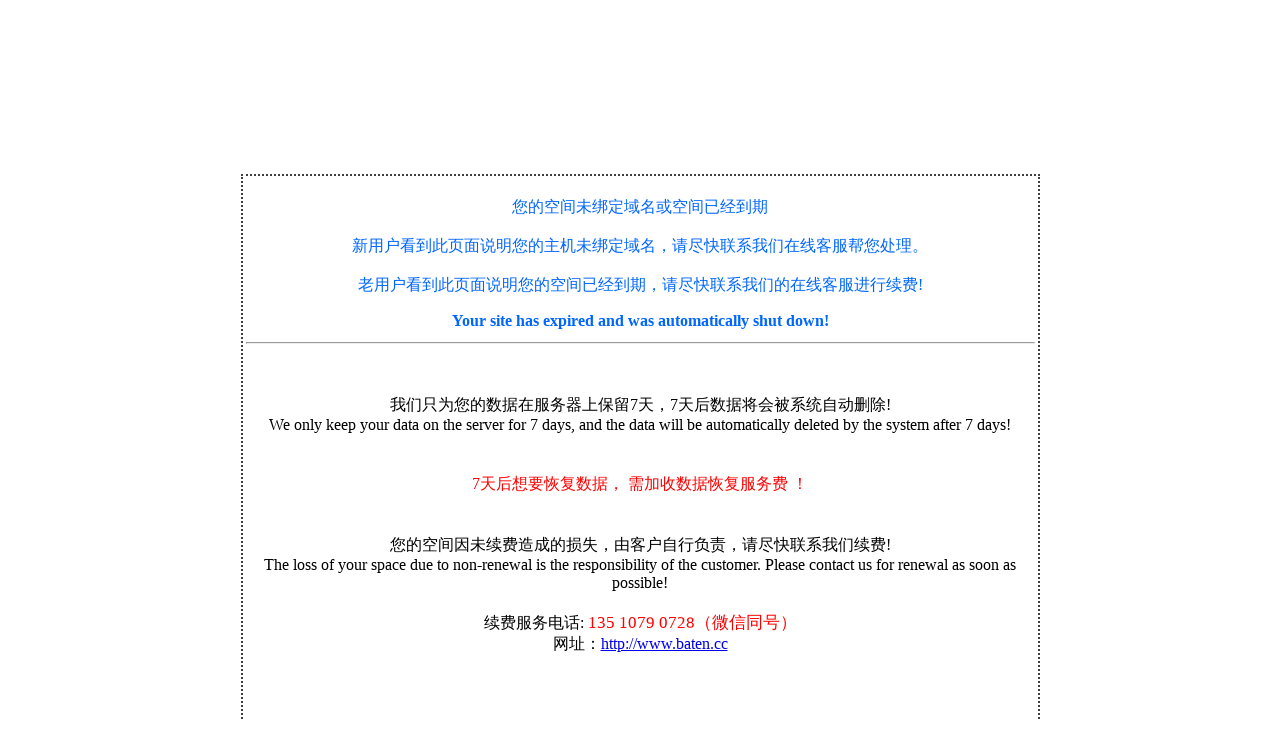

--- FILE ---
content_type: text/html
request_url: http://palito.com.cn/en/support-feedback.html
body_size: 1532
content:

<!DOCTYPE HTML PUBLIC "-//W3C//DTD HTML 4.0 Transitional//EN">
<HTML><HEAD><TITLE>您的空间未绑定域名或空间已经到期!</TITLE>
<META http-equiv=Content-Type content="text/html; charset=gb2312">
<META content="MSHTML 6.00.2900.3132" name=GENERATOR>
<style type="text/css">
<!--
.STYLE1 {color: #0066FF}
.cloud {
	color: #3C3C3C;
}
body 
-->
</style>
</HEAD>
<BODY >
<BR><BR><BR><BR><BR><BR>

<TABLE width=770 style="border:2px #3E3E3E dotted;margin-top:58px;" align=center>
  <TBODY>
  <TR>
    <TD style="font-size:12pt;COLOR: #006600; " align=center><p class="STYLE1">
      <br>您的空间未绑定域名或空间已经到期<br><br>
	  新用户看到此页面说明您的主机未绑定域名，请尽快联系我们在线客服帮您处理。<br><br>
	  老用户看到此页面说明您的空间已经到期，请尽快联系我们的在线客服进行续费!</p>
      <p class="STYLE1"> <strong>Your site has expired and was automatically shut down!</strong> </p></TD>
  </TR>
  <TR>
    <TD style="font-size:12pt;COLOR: #006600; " align=center><hr class="cloud"></TD>
  </TR>
  <TR>
    <TD style="font-size:12pt;COLOR: #006600; " align=center><TABLE cellSpacing="0" cellPadding="0" width="100%" border="0">
      <TBODY>
        <TR>
          <TD><table width="789" border="0" align="center">
            <tbody>
              <tr>
                <td height="22"><div align="center">我们只为您的数据在服务器上保留7天，7天后数据将会被系统自动删除!<br>
                  We only keep your data on the server for 7 days, and the data will be automatically deleted by the system after 7 days!</div><br><br></td>
              </tr><br>
			  <tr>
                <td height="22"><div align="center" style="font-size:12pt;COLOR:red; ">7天后想要恢复数据， 需加收数据恢复服务费 ！</div></td>
              </tr>
			  <br>
              <tr>
                <td height="22"><div align="center"><br><br>您的空间因未续费造成的损失，由客户自行负责，请尽快联系我们续费!<br>
                 The loss of your space due to non-renewal is the responsibility of the customer. Please contact us for renewal as soon as possible!<br><br>续费服务电话: <span  style="font-size:13pt;COLOR:red; ">135 1079 0728（微信同号）</span><br/>   网址：<a href="http://www.baten.cc">http://www.baten.cc</a></div></td>
              </tr>

            </tbody>
          </table>
          <p>&nbsp;</p>
              <BLOCKQUOTE>&nbsp;</BLOCKQUOTE></TD>
        </TR>
      </TBODY>
    </TABLE></TD>
  </TR>
  </TBODY></TABLE>

</BODY></HTML>